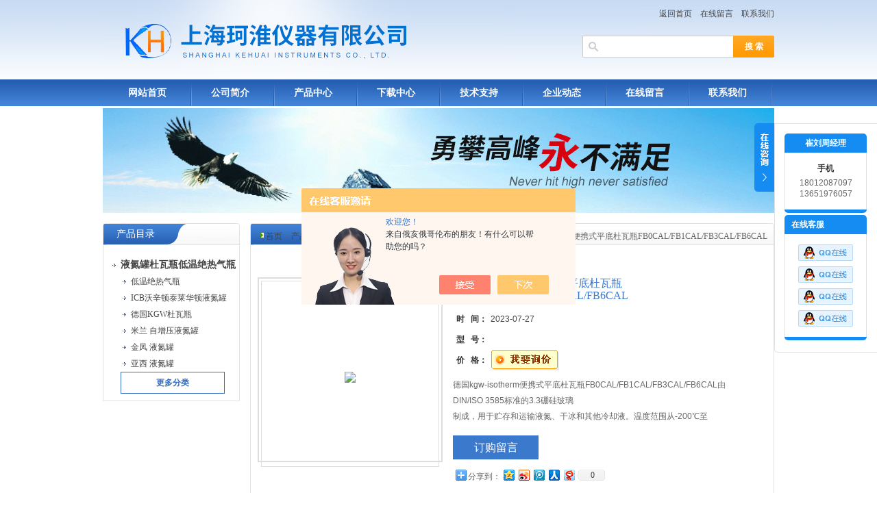

--- FILE ---
content_type: text/html; charset=utf-8
request_url: http://www.kehuai17.com/Products-19920069.html
body_size: 6703
content:
<!DOCTYPE html PUBLIC "-//W3C//DTD XHTML 1.0 Transitional//EN" "http://www.w3.org/TR/xhtml1/DTD/xhtml1-transitional.dtd">
<html xmlns="http://www.w3.org/1999/xhtml">
<head>
<TITLE>德国kgw-isotherm便携式平底杜瓦瓶FB0CAL/FB1CAL/FB3CAL/FB6CAL-上海珂淮仪器有限公司</TITLE>
<META NAME="Keywords" CONTENT="德国kgw-isotherm便携式平底杜瓦瓶FB0CAL/FB1CAL/FB3CAL/FB6CAL">
<META NAME="Description" CONTENT="上海珂淮仪器有限公司所提供的德国kgw-isotherm便携式平底杜瓦瓶FB0CAL/FB1CAL/FB3CAL/FB6CAL质量可靠、规格齐全,上海珂淮仪器有限公司不仅具有专业的技术水平,更有良好的售后服务和优质的解决方案,欢迎您来电咨询此产品具体参数及价格等详细信息！">
<script src="/ajax/common.ashx" type="text/javascript"></script>
<script src="/ajax/NewPersonalStyle.Classes.SendMSG,NewPersonalStyle.ashx" type="text/javascript"></script>
<script src="/js/videoback.js" type="text/javascript"></script>
<meta http-equiv="Content-Type" content="text/html; charset=utf-8" />
<meta http-equiv="X-UA-Compatible" content="IE=9; IE=8; IE=7; IE=EDGE" />
<link href="/skins/217087/css/style.css" rel="stylesheet" type="text/css" />
<script type="text/javascript" src="/skins/217087/js/jquery.pack.js"></script>
<script type="application/ld+json">
{
"@context": "https://ziyuan.baidu.com/contexts/cambrian.jsonld",
"@id": "http://www.kehuai17.com/Products-19920069.html",
"title": "德国kgw-isotherm便携式平底杜瓦瓶FB0CAL/FB1CAL/FB3CAL/FB6CAL",
"pubDate": "2015-03-06T10:34:48",
"upDate": "2023-07-27T10:22:21"
    }</script>
<script type="text/javascript" src="/ajax/common.ashx"></script>
<script src="/ajax/NewPersonalStyle.Classes.SendMSG,NewPersonalStyle.ashx" type="text/javascript"></script>
<script type="text/javascript">
var viewNames = "";
var cookieArr = document.cookie.match(new RegExp("ViewNames" + "=[_0-9]*", "gi"));
if (cookieArr != null && cookieArr.length > 0) {
   var cookieVal = cookieArr[0].split("=");
    if (cookieVal[0] == "ViewNames") {
        viewNames = unescape(cookieVal[1]);
    }
}
if (viewNames == "") {
    var exp = new Date();
    exp.setTime(exp.getTime() + 7 * 24 * 60 * 60 * 1000);
    viewNames = new Date().valueOf() + "_" + Math.round(Math.random() * 1000 + 1000);
    document.cookie = "ViewNames" + "=" + escape(viewNames) + "; expires" + "=" + exp.toGMTString();
}
SendMSG.ToSaveViewLog("19920069", "ProductsInfo",viewNames, function() {});
</script>
<script language="javaScript" src="/js/JSChat.js"></script><script language="javaScript">function ChatBoxClickGXH() { DoChatBoxClickGXH('https://chat.chem17.com',202556) }</script><script>!window.jQuery && document.write('<script src="https://public.mtnets.com/Plugins/jQuery/2.2.4/jquery-2.2.4.min.js" integrity="sha384-rY/jv8mMhqDabXSo+UCggqKtdmBfd3qC2/KvyTDNQ6PcUJXaxK1tMepoQda4g5vB" crossorigin="anonymous">'+'</scr'+'ipt>');</script><script type="text/javascript" src="https://chat.chem17.com/chat/KFCenterBox/217087"></script><script type="text/javascript" src="https://chat.chem17.com/chat/KFLeftBox/217087"></script><script>
(function(){
var bp = document.createElement('script');
var curProtocol = window.location.protocol.split(':')[0];
if (curProtocol === 'https') {
bp.src = 'https://zz.bdstatic.com/linksubmit/push.js';
}
else {
bp.src = 'http://push.zhanzhang.baidu.com/push.js';
}
var s = document.getElementsByTagName("script")[0];
s.parentNode.insertBefore(bp, s);
})();
</script>
</head>
<body>
<div id="top">
  <div style="float:right;">
    <div style="margin-right:0; margin-top:8px;" align="right">
      <a href="/">返回首页</a>&nbsp;&nbsp;&nbsp;&nbsp;<a href="/order.html">在线留言</a>&nbsp;&nbsp;&nbsp;&nbsp;<a href="/contact.html" >联系我们</a>
    </div>
    <div style="width:280px; margin-top:20px; margin-right:0;">
      <div class="sousuo">
        <form name="form1" method="post" action="/products.html" onsubmit="return checkform(form1)">
          <input name="" type="submit" class="ss_an" value="搜 索"/> 
          <input type="text" name="keyword" class="ss_input" onfocus="if (value =='请输入搜索关键字'){value =''}" onblur="if (value =='')" value="" />
        </form>
      </div>
    </div>
  </div>
</div>
<div id="nav">
  <ul class="nav_con">
    <li><a href="/">网站首页</a></li>
    <li><a href="/aboutus.html">公司简介</a></li>
    <li><a href="/products.html">产品中心</a></li>
    <li><a href="/down.html">下载中心</a></li>
    <li><a href="/article.html">技术支持</a></li>
    <li><a href="/news.html">企业动态</a></li>
    <li><a href="/order.html">在线留言</a></li>
    <li><a href="/contact.html">联系我们</a></li>
  </ul>
</div>
<script src="https://www.chem17.com/mystat.aspx?u=azlqxb"></script>
<div id="nybanner"><img src="/skins/217087/images/ny_banner.jpg"/></div>
<div id="content">
  <div class="main">
    <div class="ind_box250 fl">
      <!--产品目录-->
      <h2 class="index_title04"><a href="/products.html">产品目录</a></h2>
      <div class="index_txt">
        <ul class="ind_news_lb">
          
          <li>
            <a href="/ParentList-609008.html"  title="液氮罐杜瓦瓶低温绝热气瓶" onmouseover="showsubmenu('液氮罐杜瓦瓶低温绝热气瓶')"><strong> <div class="dl">液氮罐杜瓦瓶低温绝热气瓶</div></strong></a>
            <ul >
              
              <li><a href="/SonList-862194.html" title="低温绝热气瓶"> <div class="xl">低温绝热气瓶</div></a></li> 
              
              <li><a href="/SonList-862192.html" title="ICB沃辛顿泰莱华顿液氮罐"> <div class="xl">ICB沃辛顿泰莱华顿液氮罐</div></a></li> 
              
              <li><a href="/SonList-862195.html" title="德国KGW杜瓦瓶"> <div class="xl">德国KGW杜瓦瓶</div></a></li> 
              
              <li><a href="/SonList-862207.html" title="米兰 自增压液氮罐"> <div class="xl">米兰 自增压液氮罐</div></a></li> 
              
              <li><a href="/SonList-862202.html" title="金凤 液氮罐"> <div class="xl">金凤 液氮罐</div></a></li> 
              
              <li><a href="/SonList-862200.html" title="亚西 液氮罐"> <div class="xl">亚西 液氮罐</div></a></li> 
              
            </ul>
          </li>
		  
        </ul>
        <a href="/products.html" class="moreclass">更多分类</a>
      </div>
      <!--产品目录END-->
    </div>
    <!--内页展示-->
    <div class="index_aboutny">
      <div class="index_title05"><div class="nz"><a href="/">首页</a> &gt; <a href="/products.html">产品展示</a> &gt; <a href="/ParentList-609008.html">液氮罐杜瓦瓶低温绝热气瓶</a> &gt; <a href="/SonList-862195.html">德国KGW杜瓦瓶</a> &gt; 德国kgw-isotherm便携式平底杜瓦瓶FB0CAL/FB1CAL/FB3CAL/FB6CAL</div><h2>产品中心</h2></div>
      <div class="index_txt">
        <div id="ny_pro_box02"><!--商品介绍、详细参数、售后服务-->
          <div id="con"><!--TAB切换 BOX-->
            <div id=tagContent><!--内容-->
              <div class="tagContent selectTag" id=tagContent0><!--商品介绍-->
                <div id="pro_detail_box01"><!--产品图片和基本资料-->
                  <div id="prodetail_img"><div class="proimg_bk"><a href="/"  title=""  class="proimg"><img src="http://img61.chem17.com/gxhpic_b3ca6b7f35/dad3ae7f7c25ee01985cf5bea7af583c0bea34da0fa84c4ba18e2a46ac13b03d14ff99823803cedd.jpg"/></a></div></div><!--产品图片-->
                  <div id="pro_detail_text"><!--产品基本信息-->
                    <h1>德国kgw-isotherm便携式平底杜瓦瓶FB0CAL/FB1CAL/FB3CAL/FB6CAL</h1>
                    <ul class="jbzl_ul">
                      <li><span>时&nbsp;&nbsp; 间：</span>2023-07-27</li>
                      <li><span>型&nbsp;&nbsp; 号：</span></li>
                      <li><span>价&nbsp;&nbsp; 格：</span><a href="#Order"><a href="#order"><img src=/images/cankaojia.gif border=0></a></a></b></li>
                    </ul>
                    <div class="pro_ms"><p>德国kgw-isotherm便携式平底杜瓦瓶FB0CAL/FB1CAL/FB3CAL/FB6CAL由DIN/ISO 3585标准的3.3硼硅玻璃</br>制成，用于贮存和运输液氮、干冰和其他冷却液。温度范围从-200℃至+200℃。杜瓦瓶为平底，真空隔离、镀银。用铝粉刷的外皮，具防磁、不生锈性能。</p></div>
                    <div class="pro_gwc_an_box">
                      <div id="pro_an"><a href="/order.html" id="pro_an01">订购留言</a></div>
                      <p><!-- Baidu Button BEGIN -->
                        <div id="bdshare" class="bdshare_t bds_tools get-codes-bdshare">
                          <span class="bds_more" style=" line-height:18px;">分享到：</span>
                          <a class="bds_qzone"></a>
                          <a class="bds_tsina"></a>
                          <a class="bds_tqq"></a>
                          <a class="bds_renren"></a>
                          <a class="bds_t163"></a>
                          <a class="shareCount"></a>
                        </div>
						<script type="text/javascript" id="bdshare_js" data="type=tools&amp;uid=0" ></script>
                        <script type="text/javascript" id="bdshell_js"></script>
                        <script type="text/javascript">
                        document.getElementById("bdshell_js").src = "http://bdimg.share.baidu.com/static/js/shell_v2.js?cdnversion=" + Math.ceil(new Date()/3600000)
                        </script>
                        <!-- Baidu Button END -->
                      </p>
                    </div>
                  </div><!--产品基本信息-->
                </div> <!--产品图片和基本资料 END-->
                <p style="text-align:center"><span style="font-size:24px"><span style="color:#000000"><strong></strong></span></span><span style="font-size:20px;"><span style="color:#000000;"><strong>德国kgw-isotherm便携式平底杜瓦瓶FB0CAL/FB1CAL/FB3CAL/FB6CAL</strong></span></span><span style="font-size:24px"><span style="color:#000000"><strong></strong></span></span></p><p style="text-align:center"><img alt="" data-cke-saved-src="https://img57.chem17.com/gxhpic_b3ca6b7f35/313ce11357128d3413b64cf9e3387247c008f58c6449b7c56b3032b0f6d2d7478c310c147b84bb05.png" src="https://img57.chem17.com/gxhpic_b3ca6b7f35/313ce11357128d3413b64cf9e3387247c008f58c6449b7c56b3032b0f6d2d7478c310c147b84bb05.png" style="width: 685px; height: 527px;"><br></p><p><span style="font-size:16px;"><span style="color:#000000;">特性<br>&nbsp; &nbsp;该杜瓦瓶由DIN/ISO 3585标准的3.3硼硅玻璃制成，用于贮存和运输液氮、干冰和其他冷却液。温度范围从-200℃至+200℃。杜瓦瓶为平底，真空隔离、镀银。用铝粉刷的外皮，具防磁、不生锈性能。</span></span><span style="font-size:16px"><span style="color:#000000"></span></span></p><p><br></p><p><br></p><p><span style="color:#000000;"><strong><span style="font-size:22px"></span><span style="font-size:22px;">德国kgw-isotherm便携式平底杜瓦瓶FB0CAL/FB1CAL/FB3CAL/FB6CAL</span><span style="font-size:22px"></span></strong></span></p>
              </div><!--商品介绍 END-->
			  <SCRIPT type=text/javascript>
              function selectTag(showContent,selfObj){
              // 操作标签
              var tag = document.getElementById("tags").getElementsByTagName("li");
              var taglength = tag.length;
              for(i=0; i<taglength; i++){
                tag[i].className = "";
              }
              selfObj.parentNode.className = "selectTag";
              // 操作内容
              for(i=0; j=document.getElementById("tagContent"+i); i++){
                j.style.display = "none";
              }
              document.getElementById(showContent).style.display = "block";
              
              
              }
              </SCRIPT>
              <div id="nr_textbox">
                <link rel="stylesheet" type="text/css" href="/css/MessageBoard_style.css">
<script language="javascript" src="/skins/Scripts/order.js?v=20210318" type="text/javascript"></script>
<a name="order" id="order"></a>
<div class="ly_msg" id="ly_msg">
<form method="post" name="form2" id="form2">
	<h3>留言框  </h3>
	<ul>
		<li>
			<h4 class="xh">产品：</h4>
			<div class="msg_ipt1"><input class="textborder" size="30" name="Product" id="Product" value="德国kgw-isotherm便携式平底杜瓦瓶FB0CAL/FB1CAL/FB3CAL/FB6CAL"  placeholder="请输入产品名称" /></div>
		</li>
		<li>
			<h4>您的单位：</h4>
			<div class="msg_ipt12"><input class="textborder" size="42" name="department" id="department"  placeholder="请输入您的单位名称" /></div>
		</li>
		<li>
			<h4 class="xh">您的姓名：</h4>
			<div class="msg_ipt1"><input class="textborder" size="16" name="yourname" id="yourname"  placeholder="请输入您的姓名"/></div>
		</li>
		<li>
			<h4 class="xh">联系电话：</h4>
			<div class="msg_ipt1"><input class="textborder" size="30" name="phone" id="phone"  placeholder="请输入您的联系电话"/></div>
		</li>
		<li>
			<h4>常用邮箱：</h4>
			<div class="msg_ipt12"><input class="textborder" size="30" name="email" id="email" placeholder="请输入您的常用邮箱"/></div>
		</li>
        <li>
			<h4>省份：</h4>
			<div class="msg_ipt12"><select id="selPvc" class="msg_option">
							<option value="0" selected="selected">请选择您所在的省份</option>
			 <option value="1">安徽</option> <option value="2">北京</option> <option value="3">福建</option> <option value="4">甘肃</option> <option value="5">广东</option> <option value="6">广西</option> <option value="7">贵州</option> <option value="8">海南</option> <option value="9">河北</option> <option value="10">河南</option> <option value="11">黑龙江</option> <option value="12">湖北</option> <option value="13">湖南</option> <option value="14">吉林</option> <option value="15">江苏</option> <option value="16">江西</option> <option value="17">辽宁</option> <option value="18">内蒙古</option> <option value="19">宁夏</option> <option value="20">青海</option> <option value="21">山东</option> <option value="22">山西</option> <option value="23">陕西</option> <option value="24">上海</option> <option value="25">四川</option> <option value="26">天津</option> <option value="27">新疆</option> <option value="28">西藏</option> <option value="29">云南</option> <option value="30">浙江</option> <option value="31">重庆</option> <option value="32">香港</option> <option value="33">澳门</option> <option value="34">中国台湾</option> <option value="35">国外</option>	
                             </select></div>
		</li>
		<li>
			<h4>详细地址：</h4>
			<div class="msg_ipt12"><input class="textborder" size="50" name="addr" id="addr" placeholder="请输入您的详细地址"/></div>
		</li>
		
        <li>
			<h4>补充说明：</h4>
			<div class="msg_ipt12 msg_ipt0"><textarea class="areatext" style="width:100%;" name="message" rows="8" cols="65" id="message"  placeholder="请输入您的任何要求、意见或建议"></textarea></div>
		</li>
		<li>
			<h4 class="xh">验证码：</h4>
			<div class="msg_ipt2">
            	<div class="c_yzm">
                    <input class="textborder" size="4" name="Vnum" id="Vnum"/>
                    <a href="javascript:void(0);" class="yzm_img"><img src="/Image.aspx" title="点击刷新验证码" onclick="this.src='/image.aspx?'+ Math.random();"  width="90" height="34" /></a>
                </div>
                <span>请输入计算结果（填写阿拉伯数字），如：三加四=7</span>
            </div>
		</li>
		<li>
			<h4></h4>
			<div class="msg_btn"><input type="button" onclick="return Validate();" value="提 交" name="ok"  class="msg_btn1"/><input type="reset" value="重 填" name="no" /></div>
		</li>
	</ul>	
    <input name="PvcKey" id="PvcHid" type="hidden" value="" />
</form>
</div>

                <div id="clear"	></div>
                <div> 上一篇 :&nbsp;<a href="/Products-19919669.html">德国KGW便携式不锈钢制杜瓦瓶DSS3000/DSS1000/DSS6000（配提手）</a> &nbsp;&nbsp;&nbsp;下一篇 : &nbsp;<a href="/Products-19920114.html">德国KGW-isotherm便携式平底杜瓦瓶FB18CAL/FB12CAL/FB9CAL</a> </div>	
		      </div>
            </div>
          </div><!--TAB 内容 end-->
        </div>
      </div>
    </div>
    <!--内页展示END-->
  </div>
</div>
<div style="width:980px;margin:10px auto; height:35px; background:#3471C4;" align="center">
  <a href="/" class="foot">网站首页</a> <a href="/aboutus.html" class="foot">公司简介</a> <a href="/products.html" class="foot">产品中心</a> <a href="/article.html" class="foot">技术支持</a> <a href="/news.html" class="foot">企业动态</a> <a href="/contact.html" class="foot">联系我们</a> <a href="https://www.chem17.com/login" target="_blank" class="foot" >管理登陆</a>
</div>
<div align="center" style="font-size:12px; color:#444">&copy; 2018 上海珂淮仪器有限公司(www.kehuai17.com) 版权所有 主营:液氮罐，酶标仪，洗板机，离心机，电泳产品，实验耗材、试剂，移液器等<br><a href="/sitemap.xml" target="_blank">GoogleSitemap</a> ICP备案号：<a href="http://beian.miit.gov.cn/" target="_blank"></a> 技术支持：<a href="https://www.chem17.com" target="_blank" >化工仪器网</a> 总访问量：792734</div>
<div class="ser_btn"><a href="javascript:;"></a></div>
<div class="ser_main">
  <!--联系人-->
  <div class="ser_con">
    <center><div class="ser_tit"><strong>崔刘周经理</strong></div></center>
    <div class="lxr_list"><ul><li><h3>手机</h3><p>18012087097</p><p>13651976057</p></li></ul></div>
    <div class="ser_btm"></div>
  </div>
  <!--在线客服-->
  <div class="ser_con">
    <div class="ser_tit">在线客服</div>
    <div class="qq_list">
      <ul><li><a target="_blank" href="tencent://message/?uin=2311318704&Site=www.kehuai17.com&Menu=yes"><img src="/skins/217087/images/qq03_img.png"></a></li></ul>
      <ul><li><a target="_blank" href="tencent://message/?uin=1143731247&Site=www.kehuai17.com&Menu=yes"><img src="/skins/217087/images/qq03_img.png"></a></li></ul>
      <ul><li><a target="_blank" href="tencent://message/?uin=969005082&Site=www.kehuai17.com&Menu=yes"><img src="/skins/217087/images/qq03_img.png"></a></li></ul>
      <ul><li><a target="_blank" href="tencent://message/?uin=23382531&Site=www.kehuai17.com&Menu=yes"><img src="/skins/217087/images/qq03_img.png"></a></li></ul>
    </div>
    <div class="ser_btm"></div>
  </div>
</div>
<script type="text/javascript" src="/skins/217087/js/qq.js"></script>
<script type="text/javascript" src="/skins/217087/js/pt_js.js"></script>

 <script type='text/javascript' src='/js/VideoIfrmeReload.js?v=001'></script>
  
</html></body>

--- FILE ---
content_type: application/javascript
request_url: http://www.kehuai17.com/skins/217087/js/qq.js
body_size: 412
content:


//普通在线客服

var flag=0;
$('.ser_btn').click(function(){
	if(flag==1){
		$(".ser_main").animate({right: '0px'},300);
		$(this).animate({right: '149px'},300);
		$(this).css('background-position','0px 0');
		flag=0;
	}else{
		$(".ser_main").animate({right: '-150px'},300);
		$(this).animate({right: '0px'},300);
		$(this).css('background-position','-30px 0');
		flag=1;
	}
});




